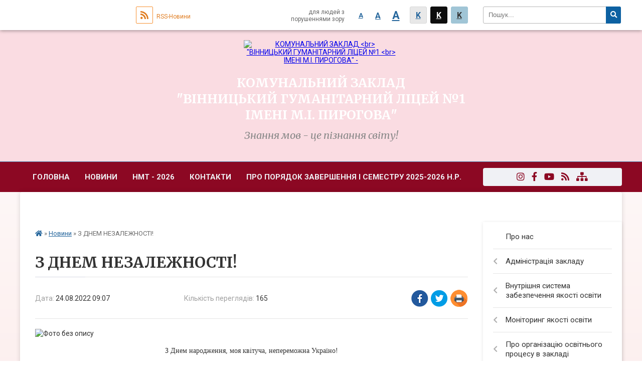

--- FILE ---
content_type: text/html; charset=UTF-8
request_url: https://sch1.vn.ua/news/09-07-47-24-08-2022/
body_size: 16504
content:
<!DOCTYPE html>
<html lang="ua">
<head>
	<!--[if IE]><meta http-equiv="X-UA-Compatible" content="IE=edge"><![endif]-->
	<meta charset="utf-8">
	<meta name="viewport" content="width=device-width, initial-scale=1">
	<!--[if IE]><script>
		document.createElement('header');
		document.createElement('nav');
		document.createElement('main');
		document.createElement('section');
		document.createElement('article');
		document.createElement('aside');
		document.createElement('footer');
		document.createElement('figure');
		document.createElement('figcaption');
	</script><![endif]-->
	<title>З ДНЕМ НЕЗАЛЕЖНОСТІ!</title>
	<meta name="description" content=". . З Днем народження, моя квітуча, непереможна Україно!">
	<meta name="keywords" content="З, ДНЕМ, НЕЗАЛЕЖНОСТІ!">

		
		<meta property="og:image" content="https://rada.info/upload/users_files/26235539/2d476de4887e6e47813191be82a1fd1f.jpg">
	<meta property="og:image:width" content="720">
	<meta property="og:image:height" content="931">
			<meta property="og:title" content="З ДНЕМ НЕЗАЛЕЖНОСТІ!">
				<meta property="og:type" content="article">
	<meta property="og:url" content="https://sch1.vn.ua/news/09-07-47-24-08-2022/">
	
		<link rel="apple-touch-icon" sizes="57x57" href="https://school.org.ua/apple-icon-57x57.png">
	<link rel="apple-touch-icon" sizes="60x60" href="https://school.org.ua/apple-icon-60x60.png">
	<link rel="apple-touch-icon" sizes="72x72" href="https://school.org.ua/apple-icon-72x72.png">
	<link rel="apple-touch-icon" sizes="76x76" href="https://school.org.ua/apple-icon-76x76.png">
	<link rel="apple-touch-icon" sizes="114x114" href="https://school.org.ua/apple-icon-114x114.png">
	<link rel="apple-touch-icon" sizes="120x120" href="https://school.org.ua/apple-icon-120x120.png">
	<link rel="apple-touch-icon" sizes="144x144" href="https://school.org.ua/apple-icon-144x144.png">
	<link rel="apple-touch-icon" sizes="152x152" href="https://school.org.ua/apple-icon-152x152.png">
	<link rel="apple-touch-icon" sizes="180x180" href="https://school.org.ua/apple-icon-180x180.png">
	<link rel="icon" type="image/png" sizes="192x192"  href="https://school.org.ua/android-icon-192x192.png">
	<link rel="icon" type="image/png" sizes="32x32" href="https://school.org.ua/favicon-32x32.png">
	<link rel="icon" type="image/png" sizes="96x96" href="https://school.org.ua/favicon-96x96.png">
	<link rel="icon" type="image/png" sizes="16x16" href="https://school.org.ua/favicon-16x16.png">
	<link rel="manifest" href="https://school.org.ua/manifest.json">
	<meta name="msapplication-TileColor" content="#ffffff">
	<meta name="msapplication-TileImage" content="https://school.org.ua/ms-icon-144x144.png">
	<meta name="theme-color" content="#ffffff">
	
		<meta property="og:image" content="https://rada.info/upload/users_files/26235539/2d476de4887e6e47813191be82a1fd1f.jpg">
	<meta property="og:image:width" content="720">
	<meta property="og:image:height" content="931">
		
	
    
			<link rel="canonical" href="https://sch1.vn.ua/news/09-07-47-24-08-2022/">
		<meta name="robots" content="">
    
	<link href="https://fonts.googleapis.com/css?family=Merriweather:400i,700|Roboto:400,400i,700,700i&amp;subset=cyrillic-ext" rel="stylesheet">
	<link rel="stylesheet" href="//school.org.ua/themes/classic/css/styles_vip.css?v=2.12">
	<link rel="stylesheet" href="//school.org.ua/themes/classic/css/6414/theme_vip.css?v=1769440455">
	<!--[if lt IE 9]>
	<script src="https://oss.maxcdn.com/html5shiv/3.7.2/html5shiv.min.js"></script>
	<script src="https://oss.maxcdn.com/respond/1.4.2/respond.min.js"></script>
	<![endif]-->
	<!--[if gte IE 9]>
	<style type="text/css">
		.gradient { filter: none; }
	</style>
	<![endif]-->

</head>
<body class=" right">


		<div id="all_screen">

						<section class="search_menu">
				<div class="wrap">
					<div class="row">
						<div class="grid-25 fl">
							<form action="https://sch1.vn.ua/search/" class="search">
								<input type="text" name="q" value="" placeholder="Пошук..." required>
								<button type="submit" name="search" value="y"><i class="fa fa-search"></i></button>
							</form>
						</div>
						<div class="grid-75">
							<div class="row">
								<div class="grid-25" style="padding-top: 13px;">
									<div id="google_translate_element"></div>
								</div>
								<div class="grid-25" style="padding-top: 13px;">
									<a href="https://school.org.ua/rss/6414/" class="rss"><span><i class="fa fa-rss"></i></span> RSS-Новини</a>
								</div>
								<div class="grid-50 alt_version_block">

									<div class="alt_version">
										<div class="control_button">
											<a href="//alt.sch1.vn.ua/?view=text-small" class="text-small" rel="nofollow">A</a>
											<a href="//alt.sch1.vn.ua/?view=text-medium" class="text-medium" rel="nofollow">A</a>
											<a href="//alt.sch1.vn.ua/?view=text-large" class="text-large" rel="nofollow">A</a>
											<a href="//alt.sch1.vn.ua/?view=text-color-normal" class="text-color-normal" rel="nofollow">K</a>
											<a href="//alt.sch1.vn.ua/?view=text-color-inverse" class="text-color-inverse" rel="nofollow">K</a>
											<a href="//alt.sch1.vn.ua/?view=text-color-colored" class="text-color-colored" rel="nofollow">K</a>
										</div>
										<div class="for_people">
											для людей з порушеннями зору
										</div>
										<div class="clearfix"></div>
									</div>

								</div>
								<div class="clearfix"></div>
							</div>
						</div>
						<div class="clearfix"></div>
					</div>
				</div>
			</section>
			
			<header>
				<div class="mask"></div>
				<div class="wrap">
					<div class="row">

						<div class="grid-25 logo fl">
							<a href="https://sch1.vn.ua/">
								<img src="https://rada.info/upload/users_files/26235539/gerb/yi_Au_A.iZ_2.png" alt="КОМУНАЛЬНИЙ ЗАКЛАД  &lt;br&gt; &quot;ВІННИЦЬКИЙ ГУМАНІТАРНИЙ ЛІЦЕЙ №1 &lt;br&gt; ІМЕНІ М.І. ПИРОГОВА&quot; - ">
							</a>
						</div>
						<div class="grid-75 title fr">
							<div class="slogan_1">КОМУНАЛЬНИЙ ЗАКЛАД  <br> "ВІННИЦЬКИЙ ГУМАНІТАРНИЙ ЛІЦЕЙ №1 <br> ІМЕНІ М.І. ПИРОГОВА"</div>
							<div class="slogan_2">Знання мов - це пізнання світу!</div>
						</div>
						<div class="clearfix"></div>

					</div>
				</div>
			</header>

			<div class="top_nav_wrap">
				<section class="top_nav">
					<div class="wrap">
						<div class="row">
							<div class="grid-75 fr">

								<nav class="main_menu">
									<ul>
																				<li>
											<a href="https://sch1.vn.ua/main/">Головна</a>
																					</li>
																				<li class="active">
											<a href="https://sch1.vn.ua/news/">Новини</a>
																						<ul>
																								<li>
													<a href="https://sch1.vn.ua/photo/">Фотогалерея</a>
																									</li>
																																			</ul>
																					</li>
																				<li>
											<a href="https://sch1.vn.ua/zno-2021-15-18-08-08-12-2020/">НМТ - 2026</a>
																					</li>
																				<li>
											<a href="https://sch1.vn.ua/feedback/">Контакти</a>
																					</li>
																				<li>
											<a href="https://sch1.vn.ua/pro-poryadok-zavershennya-i-semestru-20252026-nr-11-22-57-13-12-2025/">Про порядок завершення І семестру 2025-2026 н.р.</a>
																					</li>
																				<li>
											<a href="https://sch1.vn.ua/pravila-konkursnogo-prijomu-uchniv-zakladu-na-2025-2026-13-51-54-27-03-2025/">ПРАВИЛА КОНКУРСНОГО ПРИЙОМУ УЧНІВ  ДО ЗАКЛАДУ</a>
																						<ul>
																								<li>
													<a href="https://sch1.vn.ua/orientovna-tematika-na-prohodzhennya-konkursnogo-viprobuvannya-14-13-26-27-03-2025/">ОРІЄНТОВНА ТЕМАТИКА  НА ПРОХОДЖЕННЯ КОНКУРСНОГО ВИПРОБУВАННЯ</a>
																									</li>
																								<li>
													<a href="https://sch1.vn.ua/rezultati-vstupnogo-viprobuvannya-2025-22-12-57-29-08-2025/">РЕЗУЛЬТАТИ ВСТУПНОГО ВИПРОБУВАННЯ -2025</a>
																									</li>
																																			</ul>
																					</li>
																													</ul>

									<button class="menu-button" id="open-button"><i class="fas fa-bars"></i> Меню сайту</button>

								</nav>

							</div>
							<div class="grid-25 fl">

								<span class="project_name">
																		<a href="https://instagram.com/gymnasium_first?igshid=pukiszunjc8o" rel="nofollow" target="_blank"><i class="fab fa-instagram"></i></a>									<a href="https://www.facebook.com/vinshcool1/" rel="nofollow" target="_blank"><i class="fab fa-facebook-f"></i></a>									<a href="https://www.youtube.com/channel/UCujyEX_CbvlCJAGg96-VJTw" rel="nofollow" target="_blank"><i class="fab fa-youtube"></i></a>																		<a href="https://school.org.ua/rss/6414/" rel="nofollow" target="_blank"><i class="fas fa-rss"></i></a>
									<a href="https://sch1.vn.ua/sitemap/" title="Мапа сайта"><i class="fas fa-sitemap"></i></a>
								</span>
								
							</div>
							<div class="clearfix"></div>
						</div>
					</div>
				</section>
			</div>

			<div class="wrap">
				<section class="middle_block">

					<div class="row">
						<div class="grid-75 fr">
														<section class="bread_crumbs">
								<div xmlns:v="http://rdf.data-vocabulary.org/#"><a href="/"><i class="fa fa-home"></i></a> &raquo; <a href="/news/">Новини</a>  &raquo; <span>З ДНЕМ НЕЗАЛЕЖНОСТІ!</span></div>
							</section>
							
							<main>

																											<h1>З ДНЕМ НЕЗАЛЕЖНОСТІ!</h1>


<div class="row">
	<div class="grid-30 one_news_date">
		Дата: <span>24.08.2022 09:07</span>
	</div>
	<div class="grid-30 one_news_count">
		Кількість переглядів: <span>165</span>
	</div>
		<div class="grid-30 one_news_socials">
		<button class="social_share" data-type="fb"><img src="//school.org.ua/themes/classic/img/share/fb.png"></button>
		<button class="social_share" data-type="tw"><img src="//school.org.ua/themes/classic/img/share/tw.png"></button>
		<button class="print_btn" onclick="window.print();"><img src="//school.org.ua/themes/classic/img/share/print.png"></button>
	</div>
		<div class="clearfix"></div>
</div>

<hr>

<p><img alt="Фото без опису"  alt="" src="https://rada.info/upload/users_files/26235539/2d476de4887e6e47813191be82a1fd1f.jpg" style="width: 350px; height: 453px;" /></p>

<p style="text-align: center;"><span style="font-family:Georgia,serif;">З Днем народження, моя квітуча, непереможна Україно!</span></p>
<div class="clearfix"></div>

<hr>

<div class="row gallery">

			<div class="grid-20" id="sort_130816">
			<div class="one_album">
				<div class="img">
					<a href="https://rada.info/upload/users_files/26235539/gallery/large/FB_IMG_1661411869627.jpg" title="">
						<img src="https://rada.info/upload/users_files/26235539/gallery/small/FB_IMG_1661411869627.jpg" alt="">
					</a>
				</div>
				<div class="name">
											<a href="https://rada.info/upload/users_files/26235539/gallery/large/FB_IMG_1661411869627.jpg" class="photo" title=""></a>
									</div>
							</div>
		</div>
			<div class="grid-20" id="sort_130817">
			<div class="one_album">
				<div class="img">
					<a href="https://rada.info/upload/users_files/26235539/gallery/large/FB_IMG_1661411900126.jpg" title="">
						<img src="https://rada.info/upload/users_files/26235539/gallery/small/FB_IMG_1661411900126.jpg" alt="">
					</a>
				</div>
				<div class="name">
											<a href="https://rada.info/upload/users_files/26235539/gallery/large/FB_IMG_1661411900126.jpg" class="photo" title=""></a>
									</div>
							</div>
		</div>
			<div class="grid-20" id="sort_130818">
			<div class="one_album">
				<div class="img">
					<a href="https://rada.info/upload/users_files/26235539/gallery/large/FB_IMG_1661411878211.jpg" title="">
						<img src="https://rada.info/upload/users_files/26235539/gallery/small/FB_IMG_1661411878211.jpg" alt="">
					</a>
				</div>
				<div class="name">
											<a href="https://rada.info/upload/users_files/26235539/gallery/large/FB_IMG_1661411878211.jpg" class="photo" title=""></a>
									</div>
							</div>
		</div>
			<div class="grid-20" id="sort_130819">
			<div class="one_album">
				<div class="img">
					<a href="https://rada.info/upload/users_files/26235539/gallery/large/FB_IMG_1661411895905.jpg" title="">
						<img src="https://rada.info/upload/users_files/26235539/gallery/small/FB_IMG_1661411895905.jpg" alt="">
					</a>
				</div>
				<div class="name">
											<a href="https://rada.info/upload/users_files/26235539/gallery/large/FB_IMG_1661411895905.jpg" class="photo" title=""></a>
									</div>
							</div>
		</div>
			<div class="grid-20" id="sort_130820">
			<div class="one_album">
				<div class="img">
					<a href="https://rada.info/upload/users_files/26235539/gallery/large/FB_IMG_1661411882695.jpg" title="">
						<img src="https://rada.info/upload/users_files/26235539/gallery/small/FB_IMG_1661411882695.jpg" alt="">
					</a>
				</div>
				<div class="name">
											<a href="https://rada.info/upload/users_files/26235539/gallery/large/FB_IMG_1661411882695.jpg" class="photo" title=""></a>
									</div>
							</div>
		</div>
			<div class="grid-20" id="sort_130821">
			<div class="one_album">
				<div class="img">
					<a href="https://rada.info/upload/users_files/26235539/gallery/large/FB_IMG_1661411905955.jpg" title="">
						<img src="https://rada.info/upload/users_files/26235539/gallery/small/FB_IMG_1661411905955.jpg" alt="">
					</a>
				</div>
				<div class="name">
											<a href="https://rada.info/upload/users_files/26235539/gallery/large/FB_IMG_1661411905955.jpg" class="photo" title=""></a>
									</div>
							</div>
		</div>
			<div class="grid-20" id="sort_130822">
			<div class="one_album">
				<div class="img">
					<a href="https://rada.info/upload/users_files/26235539/gallery/large/FB_IMG_1661411890623.jpg" title="">
						<img src="https://rada.info/upload/users_files/26235539/gallery/small/FB_IMG_1661411890623.jpg" alt="">
					</a>
				</div>
				<div class="name">
											<a href="https://rada.info/upload/users_files/26235539/gallery/large/FB_IMG_1661411890623.jpg" class="photo" title=""></a>
									</div>
							</div>
		</div>
		<div class="clearfix"></div>

</div>
<hr>

<p><a href="https://sch1.vn.ua/news/" class="btn btn-yellow">&laquo; повернутися</a></p>																	
							</main>
						</div>
						<div class="grid-25 fl">
							<aside class="left_sidebar">

																<nav class="sidebar_menu">
									<ul>
																				<li>
											<a href="https://sch1.vn.ua/pro-nas-16-36-33-09-10-2020/">Про нас</a>
																					</li>
																				<li>
											<a href="https://sch1.vn.ua/administraciya-zakladu-17-28-16-21-09-2020/">Адміністрація закладу</a>
																						<i class="fa fa-chevron-right"></i>
											<ul>
																								<li>
													<a href="https://sch1.vn.ua/grafik-prijomu-gromadyan-21-13-06-16-10-2020/">Графік  прийому громадян</a>
																									</li>
																																			</ul>
																					</li>
																				<li>
											<a href="https://sch1.vn.ua/vnutrishnya-sistema-zabezpechennya-yakosti-osviti-12-07-53-27-08-2021/">Внутрішня система забезпечення якості освіти</a>
																						<i class="fa fa-chevron-right"></i>
											<ul>
																								<li>
													<a href="https://sch1.vn.ua/nakaz-13-27-42-27-08-2021/">Наказ про затвердження Положення про внутрішню  систему забезпечення  якості освіти</a>
																									</li>
																								<li>
													<a href="https://sch1.vn.ua/polozhennya-pro-vnutrishnju-sistemu-zabezpechennya-yakosti-osviti-13-23-12-27-08-2021/">Положення про внутрішню систему забезпечення якості освіти</a>
																									</li>
																								<li>
													<a href="https://sch1.vn.ua/20242025-nr-10-04-56-05-12-2025/">2024-2025 н.р.</a>
																									</li>
																								<li>
													<a href="https://sch1.vn.ua/20232024-nr-10-04-25-05-12-2025/">2023-2024 н.р.</a>
																									</li>
																								<li>
													<a href="https://sch1.vn.ua/20222023-nr-10-03-56-05-12-2025/">2022-2023 н.р.</a>
																									</li>
																																			</ul>
																					</li>
																				<li>
											<a href="https://sch1.vn.ua/monitoring-yakosti-osviti-11-42-31-05-12-2025/">Моніторинг якості освіти</a>
																						<i class="fa fa-chevron-right"></i>
											<ul>
																								<li>
													<a href="https://sch1.vn.ua/pro-zatverdzhennya-polozhennya-pro-monitoring-yakosti-osviti-12-11-21-05-12-2025/">Про затвердження  Положення  про моніторинг якості освіти</a>
																									</li>
																								<li>
													<a href="https://sch1.vn.ua/polozhennya-pro-monitoring-yakosti-osviti-u-komunalnomu-zakladi-vinnickij-gumanitarnij-licej-№-1-imeni-mi-pirogova-12-10-16-05-12-2025/">ПОЛОЖЕННЯ про моніторинг якості освіти у комунальному закладі «Вінницький гуманітарний  ліцей № 1  імені М.І. Пирогова»</a>
																									</li>
																								<li>
													<a href="https://sch1.vn.ua/20252026-08-22-55-14-12-2025/">2025-2026 н.р.</a>
																									</li>
																								<li>
													<a href="https://sch1.vn.ua/20242025-nr-11-50-40-05-12-2025/">2024-2025 н.р.</a>
																									</li>
																								<li>
													<a href="https://sch1.vn.ua/20232024-nr-11-50-06-05-12-2025/">2023-2024 н.р.</a>
																									</li>
																																			</ul>
																					</li>
																				<li>
											<a href="https://sch1.vn.ua/pro-organizaciju-osvitnogo-procesu-v-zakladi-na-pochatok-20252026-nr-08-07-12-14-12-2025/">Про організацію освітнього процесу в закладі</a>
																						<i class="fa fa-chevron-right"></i>
											<ul>
																								<li>
													<a href="https://sch1.vn.ua/pro-organizaciju-osvitnogo-procesu-v-zakladi-na-pochatok-20252026-nr-19-25-26-15-01-2026/">Про організацію освітнього процесу в закладі на початок 2025-2026 н.р.</a>
																									</li>
																								<li>
													<a href="https://sch1.vn.ua/pravila-vnutrishnogo-trudovogo-rozporyadku-12-16-36-08-01-2026/">Правила внутрішнього трудового розпорядку</a>
																									</li>
																																			</ul>
																					</li>
																				<li>
											<a href="https://sch1.vn.ua/prozorist-ta-informacijna-vidkritist-17-31-52-21-09-2020/">Прозорість та інформаційна відкритість</a>
																						<i class="fa fa-chevron-right"></i>
											<ul>
																								<li>
													<a href="https://sch1.vn.ua/statut-sertifikat-zakladu-21-13-32-06-10-2020/">Статут, ліцензія закладу</a>
																									</li>
																								<li>
													<a href="https://sch1.vn.ua/struktura-ta-organi-upravlinnya-zakladom-21-14-26-06-10-2020/">Структура та органи управління закладом</a>
																									</li>
																								<li>
													<a href="https://sch1.vn.ua/kadrovij-sklad-zakladu-21-15-09-06-10-2020/">Кадровий склад закладу</a>
																									</li>
																								<li>
													<a href="https://sch1.vn.ua/materialnotehnichne-zabezpechennya-zakladu-21-23-53-06-10-2020/">Матеріально-технічне забезпечення закладу</a>
																									</li>
																								<li>
													<a href="https://sch1.vn.ua/teritoriya-obslugovuvannya-zakriplena-za-zakladom-21-18-24-06-10-2020/">Територія обслуговування, закріплена за закладом</a>
																									</li>
																								<li>
													<a href="https://sch1.vn.ua/mova-osvitnogo-procesu-12-19-21-10-10-2021/">Мова освітнього процесу</a>
																									</li>
																								<li>
													<a href="https://sch1.vn.ua/forma-navchannya-12-15-56-05-12-2025/">Форма навчання</a>
																									</li>
																								<li>
													<a href="https://sch1.vn.ua/faktichna-kilkist-uchniv-zakladu-21-21-04-06-10-2020/">Фактична кількість учнів закладу</a>
																									</li>
																								<li>
													<a href="https://sch1.vn.ua/nayavnist-vakantnih-posad-poryadok-i-umovi-provedennya-konkursu-na-ih-zamischennya-21-22-23-06-10-2020/">Наявність вакантних посад, порядок і умови проведення конкурсу на їх заміщення</a>
																									</li>
																								<li>
													<a href="https://sch1.vn.ua/pravila-prijomu-do-zakladu-21-32-49-06-10-2020/">Правила прийому до закладу</a>
																										<i class="fa fa-chevron-right"></i>
													<ul>
																												<li><a href="https://sch1.vn.ua/pravila-konkursnogo-prijomu-uchniv-do-komunalnogo-zakladu-vinnickij-gumanitarnij-licej-№-1-imeni-m-i-pirogova-19-34-14-15-12-2025/">Правила  конкурсного прийому учнів до комунального закладу «Вінницький гуманітарний ліцей № 1 імені М. І. Пирогова»</a></li>
																												<li><a href="https://sch1.vn.ua/orientovna-tematika-na-prohodzhennya-konkursnogo-viprobuvannya-14-14-37-27-03-2025/">Орієнтовна тематика на проходження конкурсного випробування</a></li>
																																									</ul>
																									</li>
																								<li>
													<a href="https://sch1.vn.ua/metodichni-rekomendacii-schodo-vikladannya-navchalnih-predmetiv-18-37-56-25-10-2021/">Методичні рекомендації щодо викладання навчальних предметів</a>
																									</li>
																								<li>
													<a href="https://sch1.vn.ua/kriterii-pravila-i-proceduri-ocinjuvannya-zdobuvachiv-osviti-18-55-11-25-10-2021/">Критерії, правила і процедури оцінювання здобувачів освіти НУШ</a>
																									</li>
																								<li>
													<a href="https://sch1.vn.ua/kriterii-pravila-i-proceduri-ocinjuvannya-zdobuvachiv-osviti-9a-b-g-d-11-klasiv-12-11-41-07-12-2025/">Критерії, правила і процедури оцінювання здобувачів освіти 9 - 11 класів</a>
																									</li>
																								<li>
													<a href="https://sch1.vn.ua/umovi-dostupnosti-zakladu-dlya-osib-z-osoblivimi-osvitnimi-potrebami-21-38-14-06-10-2020/">Умови доступності закладу для осіб з особливими освітніми потребами</a>
																									</li>
																								<li>
													<a href="https://sch1.vn.ua/strategiya-rozvitku-zakladu-15-49-57-11-05-2021/">Стратегія розвитку закладу</a>
																									</li>
																								<li>
													<a href="https://sch1.vn.ua/richnij-plan-roboti-zakladu-12-05-15-19-10-2023/">Річний план роботи закладу</a>
																										<i class="fa fa-chevron-right"></i>
													<ul>
																												<li><a href="https://sch1.vn.ua/plan-roboti-zakladu-na-20252026-nr-11-19-00-07-12-2025/">План роботи закладу на 2025-2026 н.р.</a></li>
																												<li><a href="https://sch1.vn.ua/richnij-plan-roboti-zakladu-na-20242025-nr-17-25-45-27-11-2024/">План роботи закладу на 2024-2025 н.р.</a></li>
																												<li><a href="https://sch1.vn.ua/plan-roboti-zakladu-na-20232024-nr-12-08-34-19-10-2023/">План роботи закладу на 2023-2024 н.р.</a></li>
																												<li><a href="https://sch1.vn.ua/plan-roboti-zakladu-na-20222023-nr-12-25-10-19-10-2023/">План роботи закладу на 2022-2023 н.р.</a></li>
																												<li><a href="https://sch1.vn.ua/plan-roboti-zakladu-na-20212022-nr-09-00-45-16-09-2021/">План роботи закладу на 2021-2022 н.р.</a></li>
																																									</ul>
																									</li>
																								<li>
													<a href="https://sch1.vn.ua/richnij-zvit-direktora-zakladu-21-33-50-06-10-2020/">Річний звіт директора закладу</a>
																									</li>
																								<li>
													<a href="https://sch1.vn.ua/pidsumki-navchalnoi-diyalnosti-zakladu-15-32-07-05-01-2026/">Підсумки навчальної діяльності закладу</a>
																										<i class="fa fa-chevron-right"></i>
													<ul>
																												<li><a href="https://sch1.vn.ua/20252026-nr-13-37-33-07-01-2026/">2025-2026 н.р.</a></li>
																												<li><a href="https://sch1.vn.ua/20242025-nr-15-34-19-05-01-2026/">2024-2025 н.р.</a></li>
																												<li><a href="https://sch1.vn.ua/20232024-nr-15-33-34-05-01-2026/">2023-2024 н.р.</a></li>
																												<li><a href="https://sch1.vn.ua/20222023-nr-15-53-24-05-01-2026/">2022-2023 н.р.</a></li>
																																									</ul>
																									</li>
																								<li>
													<a href="https://sch1.vn.ua/bezpeka-osvitnogo-seredovischa-12-03-01-14-12-2025/">Безпека освітнього середовища</a>
																										<i class="fa fa-chevron-right"></i>
													<ul>
																												<li><a href="https://sch1.vn.ua/pro-zatverdzhennya-polozhennya-pro-bezpeku-osvitnogo-seredovischa-12-11-16-14-12-2025/">Про затвердження  Положення про  безпеку освітнього середовища</a></li>
																												<li><a href="https://sch1.vn.ua/polozhennya-pro-bezpeku-osvitnogo-seredovischa-komunalnogo-zakladu-vinnickij-gumanitarnij-licej-№1-imeni-mi-pirogova-12-04-13-14-12-2025/">Положення про Безпеку освітнього середовища комунального закладу «Вінницький гуманітарний ліцей №1 імені М.І. Пирогова»</a></li>
																												<li><a href="https://sch1.vn.ua/pro-organizaciju-roboti-z-ohoroni-ditinstva-u-2025–2026-navchalnomu-roci-22-23-15-06-01-2026/">Про організацію роботи з  охорони дитинства у 2025–2026 навчальному році</a></li>
																												<li><a href="https://sch1.vn.ua/pro-zatverdzhennya-polozhennya-pro-prava-ditini-v-informacijnomu-prostori-22-25-51-06-01-2026/">Про затвердження  Положення про права дитини  в інформаційному просторі</a></li>
																												<li><a href="https://sch1.vn.ua/polozhennya-pro-prava-ditini-v-informacijnomu-prostori-komunalnogo-zakladu-vinnickij-gumanitarnij-licej-№1-imeni-m-i-pirogova-22-27-12-06-01-2026/">ПОЛОЖЕННЯ про права дитини в інформаційному просторі комунального закладу «Вінницький гуманітарний ліцей №1 імені М. І. Пирогова»</a></li>
																												<li><a href="https://sch1.vn.ua/pro-zatverdzhennya-poryadku-propusknogo-rezhimu-ta-pravil-vidviduvannya- liceju-u-20252026-navchalnomu-roci-22-58-28-06-01-2026/">Про затвердження  Порядку пропускного режиму  та правил відвідування  ліцею  у 2025-2026 навчальному році</a></li>
																																									</ul>
																									</li>
																								<li>
													<a href="https://sch1.vn.ua/akademichna-dobrochesnist-21-17-07-06-10-2020/">Академічна доброчесність</a>
																									</li>
																								<li>
													<a href="https://sch1.vn.ua/protidiya-nasilstvu-13-19-18-26-08-2025/">Протидія насильству</a>
																									</li>
																								<li>
													<a href="https://sch1.vn.ua/protidiya-bulingu-19-49-39-12-10-2020/">Протидія булінгу</a>
																										<i class="fa fa-chevron-right"></i>
													<ul>
																												<li><a href="https://sch1.vn.ua/20252026-nr-15-28-46-28-11-2025/">2025-2026 н.р.</a></li>
																												<li><a href="https://sch1.vn.ua/20242025-nr-12-01-12-17-04-2025/">2024-2025 н.р.</a></li>
																																									</ul>
																									</li>
																								<li>
													<a href="https://sch1.vn.ua/zapobigannya-korupcii-22-20-06-18-12-2025/">Запобігання корупції</a>
																										<i class="fa fa-chevron-right"></i>
													<ul>
																												<li><a href="https://sch1.vn.ua/20252026-nr-22-23-13-18-12-2025/">2025-2026 н.р.</a></li>
																												<li><a href="https://sch1.vn.ua/20242025-nr-22-22-48-18-12-2025/">2024-2025 н.р.</a></li>
																																									</ul>
																									</li>
																								<li>
													<a href="https://sch1.vn.ua/pro-funkcionuvannya-sajtu-zakladu-17-52-07-14-06-2022/">Про організацію роботи  офіційного сайту закладу</a>
																										<i class="fa fa-chevron-right"></i>
													<ul>
																												<li><a href="https://sch1.vn.ua/pro-organizaciju-roboti-oficijnogo-sajtu-zakladu-u-2025–2026-navchalnomu-roci-22-35-54-06-01-2026/">Про організацію роботи  офіційного сайту закладу у 2025–2026 навчальному році</a></li>
																												<li><a href="https://sch1.vn.ua/pravila-koristuvannya-vebsajtom-22-36-37-06-01-2026/">ПРАВИЛА КОРИСТУВАННЯ ВЕБСАЙТОМ</a></li>
																												<li><a href="https://sch1.vn.ua/pro-zatverdzhennya-polozhennya-pro-sajt-22-45-03-06-01-2026/">Про затвердження  Положення про сайт</a></li>
																																									</ul>
																									</li>
																								<li>
													<a href="https://sch1.vn.ua/polozhennya--schodo-zaprovadzhennya-elektronnogo-klasnogo-zhurnalu-u-komunalnomu-zakladi-vinnickij-gumanitarnij-licej-№-1-imeni-mi-pirogova-14-51-23-0/">Положення   щодо запровадження «електронного класного журналу»  у комунальному закладі «Вінницький гуманітарний ліцей № 1 імені М.І. Пирогова»</a>
																									</li>
																								<li>
													<a href="https://sch1.vn.ua/dlya-vidachi-dokumentiv-pro-osvitu-vipusknikam-yaki-perebuvajut-za-kordonom-zgidno-zayav-20-07-26-27-06-2022/">Для видачі документів про освіту випускникам, які перебувають за кордоном (згідно заяв)</a>
																									</li>
																								<li>
													<a href="https://sch1.vn.ua/polozhennya-pro-individualnu-formu-zdobuttya-zagalnoi-serednoi-osviti-10-34-43-30-10-2022/">Положення про індивідуальну форму здобуття загальної середньої освіти</a>
																									</li>
																																			</ul>
																					</li>
																				<li>
											<a href="https://sch1.vn.ua/pedagogichnij-kolektiv-17-43-15-14-09-2024/">Педагогічний колектив</a>
																					</li>
																				<li>
											<a href="https://sch1.vn.ua/metodichne-obednannya-klasnih-kerivnikiv-09-27-25-11-11-2021/">Методичне об'єднання класних керівників</a>
																					</li>
																				<li>
											<a href="https://sch1.vn.ua/pravila-povedinki-zdobuvachiv-osviti-11-06-36-03-12-2025/">Правила учасників освітнього процесу</a>
																					</li>
																				<li>
											<a href="https://sch1.vn.ua/vikoristannya-bjudzhetnih-koshtiv-17-32-47-21-09-2020/">Використання бюджетних коштів</a>
																					</li>
																				<li>
											<a href="https://sch1.vn.ua/zakupivli-obҐruntuvannya-11-13-42-06-09-2024/">Закупівлі(обґрунтування)</a>
																						<i class="fa fa-chevron-right"></i>
											<ul>
																								<li>
													<a href="https://sch1.vn.ua/20252026-nr-10-54-10-09-09-2025/">2025-2026 н.р.</a>
																									</li>
																								<li>
													<a href="https://sch1.vn.ua/listopad-2024-15-34-44-29-11-2024/">2024-2025 н.р.</a>
																										<i class="fa fa-chevron-right"></i>
													<ul>
																												<li><a href="https://sch1.vn.ua/obҐruntuvannya-tehnichnih-ta-yakisnih-harakteristik-rozmiru-bjudzhetnogo-priznachennya-ochikuvanoi-vartosti-predmeta-zakupivli-11-05-30-19-07-2023/">ОБҐРУНТУВАННЯ  технічних та якісних характеристик, розміру бюджетного призначення, очікуваної вартості предмета закупівлі</a></li>
																												<li><a href="https://sch1.vn.ua/poslugi-idalen-poslugi-idalen-uchniv-511-klasiv-pilgovih-kategorij-autsorsing-poslugi-idalen-ditej-v-prishkilnomu-tabori-autsorsing-11-52-30-19-05-202/">Послуги їдалень  (Послуги їдалень учнів 5-11 класів пільгових категорій (аутсорсинг). (Послуги їдалень дітей в пришкільному таборі (аутсорсинг))</a></li>
																												<li><a href="https://sch1.vn.ua/obҐruntuvannya-tehnichnih-ta-yakisnih-harakteristik-rozmiru-bjudzhetnogo-priznachennya-ochikuvanoi-vartosti-predmeta-zakupivli-17-22-24-30-03-2023/">ОБҐРУНТУВАННЯ  технічних та якісних характеристик, розміру бюджетного призначення, очікуваної вартості предмета закупівлі</a></li>
																												<li><a href="https://sch1.vn.ua/obҐruntuvannya-tehnichnih-ta-yakisnih-harakteristik-rozmiru-bjudzhetnogo-priznachennya-ochikuvanoi-vartosti-predmeta-zakupivli-12-28-29-20-06-2023/">ОБҐРУНТУВАННЯ  технічних та якісних характеристик, розміру бюджетного призначення, очікуваної вартості предмета закупівлі</a></li>
																												<li><a href="https://sch1.vn.ua/obҐruntuvannya-tehnichnih-ta-yakisnih-harakteristik-rozmiru-bjudzhetnogo-priznachennya-ochikuvanoi-vartosti-predmeta-zakupivli-13-21-49-27-06-2023/">ОБҐРУНТУВАННЯ  технічних та якісних характеристик, розміру бюджетного призначення, очікуваної вартості предмета закупівлі</a></li>
																												<li><a href="https://sch1.vn.ua/poslugi-idalen-poslugi-idalen-uchniv-511-klasiv-pilgovih-kategorij-autsorsing-200825-15-02-34-20-08-2025/">Послуги їдалень (Послуги їдалень учнів 5-11 класів пільгових категорій (аутсорсинг) 20.08.25</a></li>
																												<li><a href="https://sch1.vn.ua/obҐruntuvannya-tehnichnih-ta-yakisnih-harakteristik-rozmiru-bjudzhetnogo-priznachennya-ochikuvanoi-vartosti-predmeta-zakupivli-17-22-02-30-05-2023/">ОБҐРУНТУВАННЯ  технічних та якісних характеристик, розміру бюджетного призначення, очікуваної вартості предмета закупівлі</a></li>
																												<li><a href="https://sch1.vn.ua/obҐruntuvannya--tehnichnih-ta-yakisnih-harakteristik-rozmiru-bjudzhetnogo-priznachennya-ochikuvanoi-vartosti-predmeta-zakupivli-13-35-54-14-10-2024/">ОБҐРУНТУВАННЯ_  технічних та якісних характеристик, розміру бюджетного призначення, очікуваної вартості предмета закупівлі</a></li>
																												<li><a href="https://sch1.vn.ua/obgruntuvannya-tehnichnih-ta-yakisnih-harakteristik-rozmiru-bjudzhetnogo-priznachennya-ochikuvanoi-vartosti-predmeta-zakupivli-15-02-31-17-06-2024/">ОБГРУНТУВАННЯ  технічних та якісних характеристик, розміру бюджетного призначення, очікуваної вартості предмета закупівлі</a></li>
																												<li><a href="https://sch1.vn.ua/obҐruntuvannya-tehnichnih-ta-yakisnih-harakteristik-rozmiru-bjudzhetnogo-priznachennya-ochikuvanoi-vartosti-predmeta-zakupivli-12-34-42-09-02-2024/">ОБҐРУНТУВАННЯ  технічних та якісних характеристик, розміру бюджетного призначення, очікуваної вартості предмета закупівлі</a></li>
																												<li><a href="https://sch1.vn.ua/obҐruntuvannya-tehnichnih-ta-yakisnih-harakteristik-rozmiru-bjudzhetnogo-priznachennya-ochikuvanoi-vartosti-predmeta-zakupivli-13-51-41-01-01-2024/">ОБҐРУНТУВАННЯ  технічних та якісних характеристик, розміру бюджетного призначення, очікуваної вартості предмета закупівлі</a></li>
																												<li><a href="https://sch1.vn.ua/obҐruntuvannya-tehnichnih-ta-yakisnih-harakteristik-rozmiru-bjudzhetnogo-priznachennya-ochikuvanoi-vartosti-predmeta-zakupivli-18-47-35-26-11-2023/">ОБҐРУНТУВАННЯ  технічних та якісних характеристик, розміру бюджетного призначення, очікуваної вартості предмета закупівлі</a></li>
																												<li><a href="https://sch1.vn.ua/obҐruntuvannya-tehnichnih-ta-yakisnih-harakteristik-rozmiru-bjudzhetnogo-priznachennya-ochikuvanoi-vartosti-predmeta-zakupivli-14-41-09-15-10-2023/">ОБҐРУНТУВАННЯ  технічних та якісних характеристик, розміру бюджетного призначення, очікуваної вартості предмета закупівлі</a></li>
																												<li><a href="https://sch1.vn.ua/obgruntuvannya-tehnichnih-ta-yakisnih-harakteristik-rozmiru-bjudzhetnogo-priznachennya-ochikuvanoi-vartosti-predmeta-zakupivli-13-41-54-22-12-2023/">Обгрунтування  технічних та якісних характеристик, розміру бюджетного призначення, очікуваної вартості предмета закупівлі</a></li>
																												<li><a href="https://sch1.vn.ua/gruden-2024-15-52-40-06-12-2024/">грудень 2024</a></li>
																												<li><a href="https://sch1.vn.ua/sichen-2025-12-24-19-06-01-2025/">січень  2025</a></li>
																																									</ul>
																									</li>
																																			</ul>
																					</li>
																				<li>
											<a href="https://sch1.vn.ua/vikoristannya-pozabjudzhetnih-koshtiv-17-33-17-21-09-2020/">Надходження та використання позабюджетних коштів</a>
																					</li>
																				<li>
											<a href="https://sch1.vn.ua/metodichna-robota-08-33-38-02-12-2021/">Методична робота</a>
																						<i class="fa fa-chevron-right"></i>
											<ul>
																								<li>
													<a href="https://sch1.vn.ua/polozhennya-pro-poryadok-viznannya-rezultativ-pidvischennya-kvalifikacii-pedagogichnih-pracivnikiv-kz-vinnickij-gumanitarnij-licej№1-immipirogova-13-0/">Положення про порядок визнання результатів підвищення кваліфікації педагогічних працівників  КЗ «Вінницький гуманітарний ліцей№1 ім.М.І.Пирогова»</a>
																									</li>
																								<li>
													<a href="https://sch1.vn.ua/pro-zatverdzhennya-kriteriiv-pravil-i-procedur-ocinjuvannya-pedagogichnoi-diyalnosti-pedagogichnih-pracivnikiv-15-10-21-13-01-2026/">Про затвердження Критеріїв,  правил і процедур оцінювання  педагогічної діяльності  педагогічних працівників</a>
																									</li>
																								<li>
													<a href="https://sch1.vn.ua/metodichna-robota-20252026-nr-15-26-14-28-10-2025/">Методична робота 2025-2026 н.р.</a>
																										<i class="fa fa-chevron-right"></i>
													<ul>
																												<li><a href="https://sch1.vn.ua/atestaciya-pedagogichnih-pracivnikiv-15-26-47-28-10-2025/">Атестація педагогічних працівників</a></li>
																												<li><a href="https://sch1.vn.ua/richnij-plan-pidvischennya-kvalifikacii-pedagogichnih-pracivnikiv-na-2026-rik-23-03-23-08-01-2026/">Річний план  підвищення кваліфікації педагогічних працівників на 2026 рік</a></li>
																												<li><a href="https://sch1.vn.ua/richnij-plan-pidvischennya-kvalifikacii-pedagogichnih-pracivnikiv-na-2025-rik-23-04-48-08-01-2026/">Річний план  підвищення кваліфікації педагогічних працівників на 2025 рік</a></li>
																												<li><a href="https://sch1.vn.ua/orientovnij-plan-pidvischennya-kvalifikacii-18-12-02-26-12-2025/">Орієнтовний план підвищення кваліфікації</a></li>
																												<li><a href="https://sch1.vn.ua/orientovnij-vibir-kafedr-schodo-napryamiv-kursiv-18-14-28-26-12-2025/">Орієнтовний вибір кафедр  щодо напрямів курсів</a></li>
																												<li><a href="https://sch1.vn.ua/pro-stvorennya-atestacijnoi-komisii-na-20252026-nr-17-14-24-22-11-2025/">Про створення атестаційної комісії на 2025-2026 н.р.</a></li>
																												<li><a href="https://sch1.vn.ua/spisok-pedagogiv-komunalnogo-zakladu-vinnickij-gumanitarnij-licej-№1-imeni-mipirogova-yaki-atestujutsya-u-20252026-nr-17-44-17-22-11-2025/">Список педагогів комунального закладу  “Вінницький гуманітарний ліцей №1 імені М.І.Пирогова, які атестуються у 2025-2026 н.р.</a></li>
																												<li><a href="https://sch1.vn.ua/grafik-roboti-atestacijnoi-komisii-vgl№1-u-20252026-nr-09-45-06-13-12-2025/">Графік  роботи атестаційної комісії ВГЛ№1  у 2025-2026 н.р.</a></li>
																												<li><a href="https://sch1.vn.ua/dokumenti-yaki-podajutsya-pedpracivnikom-dlya-atestacii-12-59-41-15-12-2025/">Документи, які подаються педпрацівником для атестації</a></li>
																												<li><a href="https://sch1.vn.ua/pro-provedennya-atestacii-pedagogichnih-pracivnikiv-liceju-v-20252026-nr-21-51-40-05-01-2026/">Про проведення атестації педагогічних працівників ліцею в 2025-2026 н.р.</a></li>
																																									</ul>
																									</li>
																								<li>
													<a href="https://sch1.vn.ua/metodichna-robota-2024-2025-nr-16-52-05-27-11-2024/">Методична робота 2024 -2025 н.р.</a>
																										<i class="fa fa-chevron-right"></i>
													<ul>
																												<li><a href="https://sch1.vn.ua/pro-zatverdzhennya-kriteriiv-pravil-i-procedur-ocinjuvannya-pedagogichnoi-diyalnosti-pedagogichnih-pracivnikiv-15-09-30-13-01-2026/">Про затвердження Критеріїв,  правил і процедур оцінювання  педагогічної діяльності  педагогічних працівників</a></li>
																												<li><a href="https://sch1.vn.ua/richnij-plan-pidvischennya-kvalifikacii-pedagogichnih-pracivnikiv-17-11-28-08-01-2026/">Річний план підвищення кваліфікації педагогічних працівників</a></li>
																												<li><a href="https://sch1.vn.ua/atestaciya-20242025-nr-16-54-02-27-11-2024/">Атестація 2024-2025 н.р.</a></li>
																												<li><a href="https://sch1.vn.ua/orientovnij-plan-kursovoi-perepidgotovki-16-57-37-27-11-2024/">Орієнтовний план підвищення кваліфікації</a></li>
																												<li><a href="https://sch1.vn.ua/ --pro-organizaciju-20242025 navchalnogo-roku -v-zakladah-zagalnoi-serednoi-osviti -17-02-51-27-11-2024/">Про  організацію 2024/2025 навчального року  в закладах загальної середньої освіти </a></li>
																												<li><a href="https://sch1.vn.ua/dokumenti-yaki-podajutsya-pedpracivnikom-dlya-atestacii-12-58-53-15-12-2025/">Документи, які подаються педпрацівником для атестації</a></li>
																												<li><a href="https://sch1.vn.ua/orientovnij-vibir-kafedr-schodo-napryamiv-kursiv-17-29-27-26-12-2025/">Орієнтовний вибір кафедр  щодо напрямів курсів</a></li>
																																									</ul>
																									</li>
																								<li>
													<a href="https://sch1.vn.ua/metodichna-robota-202320234-nr-12-50-18-19-10-2023/">Методична робота 2023-2024 н.р.</a>
																										<i class="fa fa-chevron-right"></i>
													<ul>
																												<li><a href="https://sch1.vn.ua/richnij-plan-pidvischennya-kvalifikacii-pedagogichnih-pracivnikiv-2024-17-10-24-08-01-2026/">Річний план підвищення кваліфікації педагогічних працівників</a></li>
																												<li><a href="https://sch1.vn.ua/orientovnij-plan-pidvischennya-kvalifikacii-pedagogichnih-pracivnikiv-na-2023-rik-12-53-59-19-10-2023/">Орієнтовний план підвищення кваліфікації педагогічних працівників на 2023 рік</a></li>
																												<li><a href="https://sch1.vn.ua/richnij-plan-pidvischennya-kvalifikacii-pedagogichnih-pracivnikiv-u-2023-roci-13-50-24-19-10-2023/">Річний план  підвищення кваліфікації педагогічних працівників у 2023 році.</a></li>
																												<li><a href="https://sch1.vn.ua/polozhennya-pro-atestaciju-pedagogichnih-pracivnikiv-10-37-30-30-10-2022/">Атестація педагогічних працівників</a></li>
																												<li><a href="https://sch1.vn.ua/orientovnij-vibir-kafedr-schodo-napryamiv-kursiv-17-28-16-26-12-2025/">Орієнтовний вибір кафедр  щодо напрямів курсів</a></li>
																																									</ul>
																									</li>
																								<li>
													<a href="https://sch1.vn.ua/metodichna-robota-20222023-nr-12-49-42-19-10-2023/">Методична робота 2022-2023 н.р.</a>
																										<i class="fa fa-chevron-right"></i>
													<ul>
																												<li><a href="https://sch1.vn.ua/nakaz-pro-provedennya-atestacii-pedagogichnih-pracivnikiv-zakladu-v-20212022-nr-13-24-44-19-10-2023/">Наказ про проведення атестації педагогічних працівників закладу в 2022-2023 н.р.</a></li>
																												<li><a href="https://sch1.vn.ua/orientovnij-plan-pidvischennya-kvalifikacii-pedagogichnih-pracivnikiv-na-2022-rik-12-57-43-19-10-2023/">Орієнтовний план підвищення кваліфікації педагогічних працівників на 2022 рік</a></li>
																												<li><a href="https://sch1.vn.ua/spisok-pedagogiv-zakladu-yaki-atestujutsya-u-20222023-nr-13-34-53-19-10-2023/">Список педагогів закладу, які атестуються у 2022-2023 н.р.</a></li>
																												<li><a href="https://sch1.vn.ua/richnij-plan-pidvischennya-kvalifikacii-pedagogichnih-pracivnikiv-u-2022-roci-13-58-27-19-10-2023/">Річний план  підвищення кваліфікації педагогічних працівників у 2022 році.</a></li>
																																									</ul>
																									</li>
																								<li>
													<a href="https://sch1.vn.ua/metodichna-robota-20212022-nr-12-49-00-19-10-2023/">Методична робота 2021-2022 н.р.</a>
																										<i class="fa fa-chevron-right"></i>
													<ul>
																												<li><a href="https://sch1.vn.ua/nakaz-pro-provedennya-atestacii-pedagogichnih-pracivnikiv-zakladu-v-20212022-nr-13-27-27-19-10-2023/">Наказ про проведення атестації педагогічних працівників закладу в 2021-2022 н.р.</a></li>
																												<li><a href="https://sch1.vn.ua/nakaz-pro-stvorennya-atestacijnoi-komisii-na-20212022nr-13-29-33-19-10-2023/">Наказ про створення атестаційної комісії на 2021-2022н.р.</a></li>
																												<li><a href="https://sch1.vn.ua/orientovnij-plan-pidvischennya-kvalifikacii-pedagogichnih-pracivnikiv-na-20212022-nr-13-02-40-19-10-2023/">Орієнтовний план підвищення кваліфікації педагогічних працівників на 2021-2022 н.р.</a></li>
																												<li><a href="https://sch1.vn.ua/richnij-plan-pidvischennya-kvalifikacii-pedagogichnih-pracivnikiv-u-2021-roci-13-41-51-19-10-2023/">Річний план  підвищення кваліфікації педагогічних працівників у 2021 році.</a></li>
																												<li><a href="https://sch1.vn.ua/spisok-pedagogiv-zakladu-yaki-atestujutsya-u-20212022-nr-13-20-12-19-10-2023/">Список педагогів закладу, які атестуються у 2021-2022 н.р.</a></li>
																																									</ul>
																									</li>
																																			</ul>
																					</li>
																				<li>
											<a href="https://sch1.vn.ua/vihovna-robota-u-zakladi-17-33-56-21-09-2020/">Виховна робота у закладі</a>
																						<i class="fa fa-chevron-right"></i>
											<ul>
																								<li>
													<a href="https://sch1.vn.ua/nakazi-21-45-14-06-01-2026/">Накази</a>
																									</li>
																								<li>
													<a href="https://sch1.vn.ua/nakaz-pro-organizaciju-vihovnoi-roboti-v-zakladi-17-00-02-23-10-2023/">Про організацію виховної роботи  в закладі</a>
																										<i class="fa fa-chevron-right"></i>
													<ul>
																												<li><a href="https://sch1.vn.ua/20252026-nr-12-06-22-19-12-2025/">2025-2026 н.р.</a></li>
																												<li><a href="https://sch1.vn.ua/20242025-nr-12-06-05-19-12-2025/">2024-2025 н.р.</a></li>
																												<li><a href="https://sch1.vn.ua/20232024-nr-12-05-09-19-12-2025/">2023-2024 н.р.</a></li>
																																									</ul>
																									</li>
																								<li>
													<a href="https://sch1.vn.ua/pro-organizaciju-roboti-z-novopribulimi-ditmi-u-20242025-nr-11-55-44-19-12-2025/">Про організацію роботи  з новоприбулими дітьми</a>
																										<i class="fa fa-chevron-right"></i>
													<ul>
																												<li><a href="https://sch1.vn.ua/20242025-nr-11-56-44-19-12-2025/">2024-2025 н.р.</a></li>
																																									</ul>
																									</li>
																								<li>
													<a href="https://sch1.vn.ua/samovryaduvannya-17-42-45-21-09-2020/">Виховні заходи</a>
																										<i class="fa fa-chevron-right"></i>
													<ul>
																												<li><a href="https://sch1.vn.ua/20252026-nr-21-11-29-04-09-2025/">2025-2026 н.р.</a></li>
																												<li><a href="https://sch1.vn.ua/20242025-nr-10-06-11-06-09-2024/">2024-2025 н.р.</a></li>
																												<li><a href="https://sch1.vn.ua/20232024-nr-11-32-09-31-08-2023/">2023-2024 н.р.</a></li>
																												<li><a href="https://sch1.vn.ua/traven-2023-r-11-55-52-05-05-2023/">Травень 2023 р.</a></li>
																												<li><a href="https://sch1.vn.ua/kviten-2023-r-11-55-15-05-05-2023/">Квітень 2023 р.</a></li>
																												<li><a href="https://sch1.vn.ua/berezen-2023-11-54-37-05-05-2023/">Березень 2023 р.</a></li>
																												<li><a href="https://sch1.vn.ua/ljutij-2023-11-53-39-05-05-2023/">Лютий 2023 р.</a></li>
																												<li><a href="https://sch1.vn.ua/sichen-2023r-11-18-08-23-01-2023/">Січень 2023р.</a></li>
																												<li><a href="https://sch1.vn.ua/gruden-2022-10-52-42-13-12-2022/">Грудень 2022 р.</a></li>
																												<li><a href="https://sch1.vn.ua/listopad-2022-r-20-35-55-03-11-2022/">Листопад 2022 р.</a></li>
																												<li><a href="https://sch1.vn.ua/zhovten-2022-17-22-33-06-10-2022/">Жовтень 2022</a></li>
																												<li><a href="https://sch1.vn.ua/veresen-2022-r-12-47-50-17-09-2022/">Вересень 2022 р.</a></li>
																												<li><a href="https://sch1.vn.ua/traven-2022r-20-09-40-13-05-2022/">Травень 2022р.</a></li>
																												<li><a href="https://sch1.vn.ua/kviten-2022r-12-12-25-08-04-2022/">Квітень 2022р.</a></li>
																												<li><a href="https://sch1.vn.ua/ljutij-2022r-20-19-47-15-02-2022/">Лютий 2022р.</a></li>
																												<li><a href="https://sch1.vn.ua/sichen-2022r-21-31-07-23-01-2022/">Січень 2022р.</a></li>
																												<li><a href="https://sch1.vn.ua/listopad-2021r-08-51-12-22-11-2021/">Листопад 2021р.</a></li>
																												<li><a href="https://sch1.vn.ua/zhovten-2021r-10-08-26-10-10-2021/">Жовтень 2021р.</a></li>
																												<li><a href="https://sch1.vn.ua/veresen-2020-r-10-18-41-10-11-2020/">Вересень 2020 р.</a></li>
																												<li><a href="https://sch1.vn.ua/zhovten-2020-r-10-21-46-10-11-2020/">Жовтень 2020 р.</a></li>
																												<li><a href="https://sch1.vn.ua/listopad-2020-r-10-26-02-10-11-2020/">Листопад 2020 р.</a></li>
																												<li><a href="https://sch1.vn.ua/veresen-2021-r-07-26-58-19-09-2021/">Вересень 2021 р.</a></li>
																												<li><a href="https://sch1.vn.ua/cherven-15-54-37-11-07-2021/">Червень 2021 р.</a></li>
																												<li><a href="https://sch1.vn.ua/traven-2021-15-35-24-11-05-2021/">Травень 2021 р.</a></li>
																												<li><a href="https://sch1.vn.ua/kviten-2021-15-03-40-11-05-2021/">Квітень 2021 р.</a></li>
																												<li><a href="https://sch1.vn.ua/berezen-2021-15-36-44-11-05-2021/">Березень 2021 р.</a></li>
																												<li><a href="https://sch1.vn.ua/ljutij-2021-r-12-12-34-05-02-2021/">Лютий 2021 р.</a></li>
																												<li><a href="https://sch1.vn.ua/sichen-2021-r-21-31-48-24-01-2021/">Січень 2021 р.</a></li>
																												<li><a href="https://sch1.vn.ua/gruden-2020-r-18-39-38-01-12-2020/">Грудень 2020 р.</a></li>
																												<li><a href="https://sch1.vn.ua/20192020-10-17-59-10-11-2020/">2019-2020 н.р</a></li>
																																									</ul>
																									</li>
																								<li>
													<a href="https://sch1.vn.ua/pedagog-organizator-19-30-17-12-10-2020/">Педагог- організатор</a>
																									</li>
																								<li>
													<a href="https://sch1.vn.ua/socialnij-pedagog-19-37-30-12-10-2020/">Кабінет соціального педагога</a>
																									</li>
																								<li>
													<a href="https://sch1.vn.ua/samovryaduvannya-19-39-58-12-10-2020/">Самоврядування</a>
																									</li>
																								<li>
													<a href="https://sch1.vn.ua/ombudsmeni-13-41-06-23-02-2022/">Омбудсмени</a>
																									</li>
																																			</ul>
																					</li>
																				<li>
											<a href="https://sch1.vn.ua/bezpechne-koristuvannya-internetom-10-11-08-07-09-2025/">Безпечне користування інтернетом</a>
																					</li>
																				<li>
											<a href="https://sch1.vn.ua/psihologichna-sluzhba-gimnazii-17-34-48-21-09-2020/">Кабінет практичного психолога</a>
																					</li>
																				<li>
											<a href="https://sch1.vn.ua/gurtkova-robota-11-39-33-22-04-2025/">Гурткова робота</a>
																						<i class="fa fa-chevron-right"></i>
											<ul>
																								<li>
													<a href="https://sch1.vn.ua/20252026-nr-21-03-45-04-09-2025/">2025-2026 н.р.</a>
																									</li>
																								<li>
													<a href="https://sch1.vn.ua/20242025-nr-11-40-16-22-04-2025/">2024-2025 н.р.</a>
																									</li>
																																			</ul>
																					</li>
																				<li>
											<a href="https://sch1.vn.ua/obdarovani-diti-14-18-39-10-12-2023/">Обдаровані діти</a>
																						<i class="fa fa-chevron-right"></i>
											<ul>
																								<li>
													<a href="https://sch1.vn.ua/storinka-peremog-liceistiv-14-20-36-10-12-2023/">Сторінка перемог ліцеїстів</a>
																									</li>
																								<li>
													<a href="https://sch1.vn.ua/mala-akademiya-nauk-19-49-08-01-12-2021/">Мала академія наук</a>
																									</li>
																																			</ul>
																					</li>
																				<li>
											<a href="https://sch1.vn.ua/misiya-viziya-cinnosti-principi-diyalnosti-17-51-19-27-11-2024/">Місія, візія, цінності, принципи діяльності</a>
																					</li>
																				<li>
											<a href="https://sch1.vn.ua/shkola-molodogo-vchitelya-17-11-04-27-11-2024/">Школа молодого вчителя</a>
																						<i class="fa fa-chevron-right"></i>
											<ul>
																								<li>
													<a href="https://sch1.vn.ua/20252026-nr-17-15-45-28-12-2025/">2025-2026 н.р.</a>
																									</li>
																								<li>
													<a href="https://sch1.vn.ua/20242025-nr-17-07-24-28-12-2025/">2024-2025 н.р.</a>
																									</li>
																								<li>
													<a href="https://sch1.vn.ua/20232024-nr-17-00-53-28-12-2025/">2023-2024 н.р.</a>
																									</li>
																																			</ul>
																					</li>
																				<li>
											<a href="https://sch1.vn.ua/vidkriti-dani-14-00-30-02-10-2024/">Портал "Відкриті дані"</a>
																					</li>
																				<li>
											<a href="https://sch1.vn.ua/stem-18-01-15-03-12-2025/">STEM</a>
																					</li>
																				<li>
											<a href="https://sch1.vn.ua/clil-09-05-32-20-12-2025/">CLIL</a>
																					</li>
																				<li>
											<a href="https://sch1.vn.ua/mizhnarodna-spivpracya-17-35-36-21-09-2020/">Міжнародна співпраця</a>
																						<i class="fa fa-chevron-right"></i>
											<ul>
																								<li>
													<a href="https://sch1.vn.ua/spivpracya-z-francieju-19-27-10-07-04-2024/">Співпраця з Францією</a>
																									</li>
																								<li>
													<a href="https://sch1.vn.ua/spivpracya-z-polscheju-11-20-48-07-07-2021/">Співпраця з Польщею</a>
																									</li>
																								<li>
													<a href="https://sch1.vn.ua/spivpracya-z-kanadoju-21-35-12-25-01-2022/">Співпраця з Канадою</a>
																									</li>
																								<li>
													<a href="https://sch1.vn.ua/spivpracya-z-anglieju-11-47-35-31-08-2023/">Співпраця з Великобританією</a>
																									</li>
																																			</ul>
																					</li>
																				<li>
											<a href="https://sch1.vn.ua/kembridzhski-ispiti-21-32-42-07-02-2022/">Кембриджські іспити</a>
																					</li>
																				<li>
											<a href="https://sch1.vn.ua/biblioteka-17-36-21-21-09-2020/">Бібліотека</a>
																					</li>
																				<li>
											<a href="https://sch1.vn.ua/vibir-ta-zamovlennya-pidruchnikiv-18-35-32-08-03-2024/">Вибір та замовлення підручників</a>
																						<i class="fa fa-chevron-right"></i>
											<ul>
																								<li>
													<a href="https://sch1.vn.ua/na-20242025-18-43-22-08-03-2024/">на 2024-2025</a>
																									</li>
																								<li>
													<a href="https://sch1.vn.ua/vibir-ta-zamovlennya-pidruchnikiv-na-20222023-nr-22-36-51-26-01-2022/">на 2023-2024 н.р.</a>
																									</li>
																																			</ul>
																					</li>
																				<li>
											<a href="https://sch1.vn.ua/dilnichij-inspektor-17-37-39-21-09-2020/">Дільничий інспектор</a>
																					</li>
																				<li>
											<a href="https://sch1.vn.ua/pamyatki-schodo-povodzhennya-pri-nadzvichajnih-situaciyah-17-00-24-15-01-2021/">Пам`ятки безпеки</a>
																					</li>
																				<li>
											<a href="https://sch1.vn.ua/bezpeka-ditej-u-cifrovomu-prostori-09-46-27-01-11-2021/">Безпека  у цифровому просторі</a>
																					</li>
																				<li>
											<a href="https://sch1.vn.ua/proforientacijna-robota-10-37-03-22-09-2022/">Профорієнтаційна робота</a>
																					</li>
																				<li>
											<a href="https://sch1.vn.ua/istorikokraeznavchij-muzej-patriot-17-39-01-21-09-2020/">Історико-краєзнавчий музей "Патріот"</a>
																						<i class="fa fa-chevron-right"></i>
											<ul>
																								<li>
													<a href="https://sch1.vn.ua/muzej-20-19-02-15-01-2026/">Музей</a>
																									</li>
																								<li>
													<a href="https://sch1.vn.ua/geroi-pershogo-20-22-50-15-01-2026/">Герої Першого</a>
																									</li>
																																			</ul>
																					</li>
																				<li>
											<a href="https://sch1.vn.ua/evroklub-mandrivnik-17-39-39-21-09-2020/">Євроклуб "Мандрівник"</a>
																					</li>
																				<li>
											<a href="https://sch1.vn.ua/ohorona-praci-ta-praci-ta-bzh-19-05-05-23-10-2023/">Цивільний захист, охорона праці та безпека життєдіяльності</a>
																						<i class="fa fa-chevron-right"></i>
											<ul>
																								<li>
													<a href="https://sch1.vn.ua/20252026-nr-14-10-35-07-01-2026/">2025-2026 н.р.</a>
																									</li>
																								<li>
													<a href="https://sch1.vn.ua/20242025-nr-14-10-10-07-01-2026/">2024-2025 н.р.</a>
																									</li>
																								<li>
													<a href="https://sch1.vn.ua/20232024-nr-14-09-46-07-01-2026/">2023-2024 н.р.</a>
																									</li>
																																			</ul>
																					</li>
																				<li>
											<a href="https://sch1.vn.ua/organizaciya-harchuvannya-21-49-17-19-01-2022/">Організація харчування</a>
																					</li>
																				<li>
											<a href="https://sch1.vn.ua/elektronna-sistema-moya-shkola-17-22-54-04-11-2020/">Електронний журнал "Нові знання"</a>
																						<i class="fa fa-chevron-right"></i>
											<ul>
																								<li>
													<a href="https://sch1.vn.ua/zagalna-informaciya-17-23-49-04-11-2020/">Загальна інформація</a>
																									</li>
																																			</ul>
																					</li>
																				<li>
											<a href="https://sch1.vn.ua/najprostishe-ukrittya-12-46-30-05-12-2025/">Найпростіше укриття</a>
																					</li>
																				<li>
											<a href="https://sch1.vn.ua/rozklad-urokiv-20232024-nr-11-19-02-21-11-2023/">Розклад уроків</a>
																					</li>
																													</ul>
								</nav>

																	<div class="shedule_block">

	<div class="shedule_title">Розклад дзвінків</div>
	
		<div class="shift_name">Перша зміна 5, 9, 10, 11 класи</div>
	<table class="table table-striped">
				<tr>
			<td>1</td>
			<td class="shedule_time">08:00</td>
			<td>-</td>
			<td class="shedule_time">08:45</td>
			<td class="shedule_break">(10)</td>
		</tr>
				<tr>
			<td>2</td>
			<td class="shedule_time">08:55</td>
			<td>-</td>
			<td class="shedule_time">09:40</td>
			<td class="shedule_break">(10)</td>
		</tr>
				<tr>
			<td>3</td>
			<td class="shedule_time">09:50</td>
			<td>-</td>
			<td class="shedule_time">10:35</td>
			<td class="shedule_break">(20)</td>
		</tr>
				<tr>
			<td>4</td>
			<td class="shedule_time">10:55</td>
			<td>-</td>
			<td class="shedule_time">11:40</td>
			<td class="shedule_break">(20)</td>
		</tr>
				<tr>
			<td>5</td>
			<td class="shedule_time">12:00</td>
			<td>-</td>
			<td class="shedule_time">12:45</td>
			<td class="shedule_break">(10)</td>
		</tr>
				<tr>
			<td>6</td>
			<td class="shedule_time">12:55</td>
			<td>-</td>
			<td class="shedule_time">13:40</td>
			<td class="shedule_break">(10)</td>
		</tr>
				<tr>
			<td>7</td>
			<td class="shedule_time">13:50</td>
			<td>-</td>
			<td class="shedule_time">14:35</td>
			<td class="shedule_break">(10)</td>
		</tr>
			</table>
		<div class="shift_name">Друга зміна 6, 7, 8 класи</div>
	<table class="table table-striped">
				<tr>
			<td>1</td>
			<td class="shedule_time">13:50</td>
			<td>-</td>
			<td class="shedule_time">14:35</td>
			<td class="shedule_break">(10)</td>
		</tr>
				<tr>
			<td>2</td>
			<td class="shedule_time">14:45</td>
			<td>-</td>
			<td class="shedule_time">15:30</td>
			<td class="shedule_break">(20)</td>
		</tr>
				<tr>
			<td>3</td>
			<td class="shedule_time">15:50</td>
			<td>-</td>
			<td class="shedule_time">16:35</td>
			<td class="shedule_break">(10)</td>
		</tr>
				<tr class="active">
			<td>4</td>
			<td class="shedule_time">16:45</td>
			<td>-</td>
			<td class="shedule_time">17:30</td>
			<td class="shedule_break">(10)</td>
		</tr>
				<tr>
			<td>5</td>
			<td class="shedule_time">17:40</td>
			<td>-</td>
			<td class="shedule_time">18:25</td>
			<td class="shedule_break">(10)</td>
		</tr>
				<tr>
			<td>6</td>
			<td class="shedule_time">18:35</td>
			<td>-</td>
			<td class="shedule_time">19:20</td>
			<td class="shedule_break"></td>
		</tr>
			</table>
	
</div>								
																	<div class="appeals_block">

	
				<div class="appeals_title">Керівництво</div>

				<div class="one_person">
			<div class="img"><a href="https://sch1.vn.ua/persons/412/"><img src="https://rada.info/upload/users_files/26235539/deputats/6212ca8e9db2d8f59eb6351e6844b7e8.jpg"></a></div>
			<div class="title">
				<strong>Скиба Віта Анатоліївна</strong><br>
				<small>директор</small>
			</div>
			<div class="write">
				<a href="#add_appeal" data-id="412" class="btn btn-yellow btn-small open-popup add_appeal"><i class="fab fa-telegram-plane"></i> Написати звернення</a>
			</div>
		</div>
		
				
		<div class="alert alert-info">
			<a href="#auth_person" class="alert-link open-popup"><i class="fas fa-unlock-alt"></i> Кабінет посадової особи</a>
		</div>
	
	
</div>								
								
																<div id="banner_block">

									<p style="text-align: center;"><a rel="nofollow" href="https://mon.gov.ua/ua" rel="nofollow"><img alt="Фото без опису" src="https://rada.info/upload/users_files/26235539/13ee07b4a724239f5e4e0cd29d689ff2.png" style="width: 1200px; height: 630px;" /></a></p>

<p><a rel="nofollow" href="https://osvita.vmr.gov.ua/" rel="nofollow"><img alt="Департамент освіти Вінницької міської ради" src="https://rada.info/upload/users_files/26235539/a56643d71c5eb99b841d36938235b779.png" style="width: 300px; height: 386px;" /></a></p>

<p><a rel="nofollow" href="https://nz.ua/" nofollow="" rel="nofollow"><img alt="Фото без опису" src="https://nz.ua/bnr/bnr_200x200_4.png" style="border-width: 0px; border-style: solid; width: 300px; height: 300px;" /></a></p>

<p><a rel="nofollow" href="https://osvita.vmr.gov.ua/" rel="nofollow"><img alt="Фото без опису" src="https://rada.info/upload/users_files/26235539/e643f13619ff001eaa62cc5557b383f7.jpg" style="width: 300px; height: 81px;" /></a></p>

<p><a rel="nofollow" href="https://www.pearson.eu/cee/ukraine/english-language-teaching/" rel="nofollow"><img alt="Фото без опису" src="https://rada.info/upload/users_files/26235539/605b4c84436df0b3494b705311508122.jpg" style="width: 300px; height: 222px;" /></a></p>

<p><a rel="nofollow" href="https://lms.e-school.net.ua/" rel="nofollow"><img alt="Фото без опису" src="https://rada.info/upload/users_files/26235539/37711f760527a3b7ae83e4af9814f431.png" style="width: 300px; height: 168px;" /></a></p>

<p><a rel="nofollow" href="https://osvita.diia.gov.ua/" rel="nofollow"><img alt="Фото без опису" src="https://rada.info/upload/users_files/26235539/f1568b51462e0d13c11fced6037dd0d7.png" style="width: 300px; height: 169px;" /></a></p>

<p><a rel="nofollow" href="https://testportal.gov.ua/" rel="nofollow"><img alt="Фото без опису" src="https://rada.info/upload/users_files/26235539/52e5924cd4197e8f4b04ebe380cd5f07.png" style="width: 300px; height: 115px;" /></a></p>

<p><a rel="nofollow" href="https://vintest.org.ua/" rel="nofollow"><img alt="Фото без опису" src="https://rada.info/upload/users_files/26235539/91cc1b2c601a9c2df3ab14639afb7ebc.jpg" style="width: 300px; height: 150px;" /></a></p>

<p><a rel="nofollow" href="http://academia.vinnica.ua/" rel="nofollow"><img alt="Фото без опису" src="https://rada.info/upload/users_files/26235539/045b7ac56c69c1d69d4dba47cc8dcc26.png" style="width: 459px; height: 122px;" /></a></p>

<p><a rel="nofollow" href="https://osun.vn.ua/viddili/mala-akademiya-nauk-ukrayiny-vinnytske-terytorialne-viddilennya" rel="nofollow"><img alt="Фото без опису" src="https://rada.info/upload/users_files/26235539/16dc79430fffae4b7324303c4005bc42.jpg" style="width: 300px; height: 169px;" /></a></p>

<p><a rel="nofollow" href="https://vmuodoc.edu.vn.ua/"><img alt="Фото без опису"  alt="" src="https://rada.info/upload/users_files/26235539/ce0380e62423ba8b86ae033b572d67df.jpeg" style="width: 225px; height: 81px;" /></a></p>

<p><img alt="Фото без опису" src="https://rada.info/upload/users_files/26235539/796caa7d0c5366793e3db116e4f65533.jpg" style="width: 300px; height: 424px;" /></p>
									<div class="clearfix"></div>

									<link rel="stylesheet" rel="nofollow" rel="nofollow" rel="nofollow" href="https://sinoptik.ua/resources/informer/css/informer.css">
 <div class="sin-informer sin-informer_font-georgia sin-informer_theme-light" data-lang="uk"><div class="sin-informer__header"><a class="sin-informer__logo-link" rel="nofollow" rel="nofollow" rel="nofollow" href="https://sinoptik.ua" target="_blank" rel="nofollow"><img class="sin-informer__logo-image" width="66" height="20" srcset="https://sinoptik.ua/resources/informer/assets/icons/logo.png, https://sinoptik.ua/resources/informer/assets/icons/logo2x.png 2x" src="https://sinoptik.ua/resources/informer/assets/icons/logo.png" alt="Sinoptik - logo"></a><p class="sin-informer__date">Погода на найближчий час</p><p class="sin-informer__time" data-format="24"><span class="sin-informer__time-icon"></span></p></div><div class="sin-informer__main sin-informer__main_inline"><a class="sin-informer__entry" rel="nofollow" rel="nofollow" rel="nofollow" href="https://sinoptik.ua/pohoda/vinnytsia" target="_blank" rel="nofollow"><p class="sin-informer__location"> Вінниця </p><div class="sin-informer__primary" style="display: none"><p class="sin-informer__local-time"></p><p class="sin-informer__temp" data-unit="c"></p><div class="sin-informer__condition" data-icon-path="https://sinoptik.ua/resources/informer/assets/icons/conditions"></div></div><div class="sin-informer__secondary" style="display: none"><p class="sin-informer__marker sin-informer__marker_wind" data-unit="ms" data-suffix="м/с" data-directions="Західний,Північно-Західний,Північний,Північно-Східний,Східний,Південно-Східний,Південний,Південно-Західний,Штиль" title="Вітер"><span class="sin-informer__marker-icon"></span></p><p class="sin-informer__marker sin-informer__marker_humidity" title="Волога"><span class="sin-informer__marker-icon"></span></p><p class="sin-informer__marker sin-informer__marker_pressure" data-unit="mm-hg" data-suffix="мм" title="Тиск"><span class="sin-informer__marker-icon"></span></p></div></a></div><div class="sin-informer__footer"> Погода на 10 днів від <a class="sin-informer__domain-link" rel="nofollow" rel="nofollow" rel="nofollow" href="https://sinoptik.ua/pohoda/vinnytsia/10-dniv" target="_blank" rel="nofollow"> sinoptik.ua </a></div></div> 
<script src="https://sinoptik.ua/api/informer/content?loc=bwCnBQCYbk=oCMb6bQAuPMhE&cem=QHuObSiViMxRZrYoiw6SbShH2kASCMjvbf"></script>

<style>.footer_block { background-color: rgb(106 31 31); }</style>
									<div class="clearfix"></div>

								</div>
								
							</aside>
						</div>
						<div class="clearfix"></div>
					</div>

					
				</section>

			</div>

			<section class="footer_block">
				<div class="mask"></div>
				<div class="wrap">
					<div class="row">
						<div class="grid-100">
							<nav class="footer_menu">
								<ul>
																		<li>
										<a href="https://sch1.vn.ua/main/">Головна</a>
									</li>
																		<li>
										<a href="https://sch1.vn.ua/news/">Новини</a>
									</li>
																		<li>
										<a href="https://sch1.vn.ua/zno-2021-15-18-08-08-12-2020/">НМТ - 2026</a>
									</li>
																		<li>
										<a href="https://sch1.vn.ua/feedback/">Контакти</a>
									</li>
																		<li>
										<a href="https://sch1.vn.ua/pro-poryadok-zavershennya-i-semestru-20252026-nr-11-22-57-13-12-2025/">Про порядок завершення І семестру 2025-2026 н.р.</a>
									</li>
																		<li>
										<a href="https://sch1.vn.ua/pravila-konkursnogo-prijomu-uchniv-zakladu-na-2025-2026-13-51-54-27-03-2025/">ПРАВИЛА КОНКУРСНОГО ПРИЙОМУ УЧНІВ  ДО ЗАКЛАДУ</a>
									</li>
																	</ul>
							</nav>
													</div>
						<div class="grid-30">

						</div>
						<div class="clearfix"></div>
					</div>
				</div>
			</section>

			<footer>
				<div class="wrap">
					<div class="row">
						<div class="grid-60 copyright">
							КОМУНАЛЬНИЙ ЗАКЛАД  <br> "ВІННИЦЬКИЙ ГУМАНІТАРНИЙ ЛІЦЕЙ №1 <br> ІМЕНІ М.І. ПИРОГОВА" - 2020-2026 &copy; Весь контент доступний за ліцензією <a href="https://creativecommons.org/licenses/by/4.0/deed.uk" target="_blank" rel="nofollow">Creative Commons Attribution 4.0 International License</a>, якщо не зазначено інше.
														<br>
							<a href="#auth_block" class="open-popup"><i class="fa fa-lock"></i> Вхід для адміністратора</a>
													</div>
						<div class="grid-20 developers">
							Розробка порталу: <br>
							<a href="https://vlada.ua/propozytsiyi/propozitsiya-osvita/" target="_blank">&laquo;Vlada.ua&raquo;&trade;</a>
						</div>
						<div class="grid-20 socials">
														<a href="https://instagram.com/gymnasium_first?igshid=pukiszunjc8o" rel="nofollow" target="_blank"><i class="fab fa-instagram"></i></a>							<a href="https://www.facebook.com/vinshcool1/" rel="nofollow" target="_blank"><i class="fab fa-facebook-f"></i></a>							<a href="https://www.youtube.com/channel/UCujyEX_CbvlCJAGg96-VJTw" rel="nofollow" target="_blank"><i class="fab fa-youtube"></i></a>														<a href="https://school.org.ua/rss/6414/" rel="nofollow" target="_blank"><i class="fas fa-rss"></i></a>
							<a href="https://sch1.vn.ua/sitemap/" title="Мапа сайта"><i class="fas fa-sitemap"></i></a>
						</div>
						<div class="clearfix"></div>
					</div>
				</div>
			</footer>

		</div>


<script type="text/javascript" src="//school.org.ua/themes/classic/js/jquery-3.6.0.min.js"></script>
<script type="text/javascript" src="//school.org.ua/themes/classic/js/jquery-migrate-3.3.2.min.js"></script>
<script type="text/javascript" src="//school.org.ua/themes/classic/js/flickity.pkgd.min.js"></script>
<script type="text/javascript" src="//school.org.ua/themes/classic/js/icheck.min.js"></script>
<script type="text/javascript" src="//school.org.ua/themes/classic/js/superfish.min.js"></script>



<script type="text/javascript" src="//school.org.ua/themes/classic/js/functions_unpack.js?v=2.3"></script>
<script type="text/javascript" src="//school.org.ua/themes/classic/js/hoverIntent.js"></script>
<script type="text/javascript" src="//school.org.ua/themes/classic/js/jquery.magnific-popup.min.js"></script>
<script type="text/javascript" src="//translate.google.com/translate_a/element.js?cb=googleTranslateElementInit"></script>
<script type="text/javascript">
	function googleTranslateElementInit() {
		new google.translate.TranslateElement({
			pageLanguage: 'uk',
			includedLanguages: 'de,en,ro,hu,es,fr,ru,pl',
			layout: google.translate.TranslateElement.InlineLayout.SIMPLE,
			gaTrack: true,
			gaId: 'UA-71678225-1'
		}, 'google_translate_element');
	}
</script>

<!-- Global site tag (gtag.js) - Google Analytics -->
<script async 
src="https://www.googletagmanager.com/gtag/js?id=UA-128898835-1"></script>
<script>
   window.dataLayer = window.dataLayer || [];
   function gtag(){dataLayer.push(arguments);}
   gtag("js", new Date());

   gtag("config", "UA-128898835-1");
</script>



<div style="display: none;">
			<div id="get_school_ban" class="dialog-popup s">
    <h4>Код для вставки на сайт</h4>
    <div class="form-group">
        <img src="https://school.org.ua/school_org.ua_88_31.png">
    </div>
    <div class="form-group">
        <textarea id="informer_area" class="form-control"><a href="https://school.org.ua/" target="_blank"><img src="https://school.org.ua/school_org.ua_88_31.png" alt="School.org.ua - веб-сайти освітніх закладів України" /></a></textarea>
    </div>
</div>		<div id="auth_block" class="dialog-popup s">

    <h4>Вхід для адміністратора</h4>
    <form action="//school.org.ua/n/actions/" method="post">

		
        
        <div class="form-group">
            <label class="control-label" for="login">Логін: <span>*</span></label>
            <input type="text" class="form-control" name="login" id="login" value="" required>
        </div>
        <div class="form-group">
            <label class="control-label" for="password">Пароль: <span>*</span></label>
            <input type="password" class="form-control" name="password" id="password" value="" required>
        </div>
        <div class="form-group">
            <input type="hidden" name="object_id" value="6414">
			<input type="hidden" name="back_url" value="https://sch1.vn.ua/news/09-07-47-24-08-2022/">
            <button type="submit" class="btn btn-yellow" name="pAction" value="login_as_admin_temp">Авторизуватись</button>
        </div>
		

    </form>

</div>


		
					
				<div id="email_voting" class="dialog-popup m">

    <h4>Онлайн-опитування: </h4>

    <form action="//school.org.ua/n/actions/" method="post" enctype="multipart/form-data">

        <div class="alert alert-warning">
            <strong>Увага!</strong> З метою уникнення фальсифікацій Ви маєте підтвердити свій голос через E-Mail
        </div>

		
        <div class="form-group">
            <label class="control-label" for="voting_email">E-Mail: <span>*</span></label>
            <input type="email" class="form-control" name="email" id="voting_email" value="" required>
        </div>

        <div class="form-group">
            <input type="hidden" name="answer_id" id="voting_anser_id" value="">
			
            <input type="hidden" name="voting_id" value="">
            <button type="submit" name="pAction" value="get_voting" class="btn btn-yellow">Підтвердити голос</button> <a href="#edit_voting" class="btn btn-grey open-popup">Скасувати</a>
        </div>

    </form>

</div>


		<div id="result_voting" class="dialog-popup m">

    <h4>Результати опитування</h4>

    <h3 id="voting_title"></h3>

    <canvas id="voting_diagram"></canvas>
    <div id="voting_results"></div>

    <div class="form-group">
        <a href="#voting" class="open-popup btn btn-yellow"><i class="far fa-list-alt"></i> Всі опитування</a>
    </div>

</div>		<div id="voting_confirmed" class="dialog-popup s">

    <h4>Дякуємо!</h4>

    <div class="alert alert-success">Ваш голос було підтверджено</div>

</div>


		
											
				<div id="add_appeal" class="dialog-popup m">

    <h4>Форма подання електронного звернення</h4>

	
    
    <form action="//school.org.ua/n/actions/" method="post" enctype="multipart/form-data">

        <div class="alert alert-info">
            <div class="row">
                <div class="grid-30">
                    <img src="" id="add_appeal_photo">
                </div>
                <div class="grid-70">
                    <div id="add_appeal_title"></div>
                    <div id="add_appeal_posada"></div>
                    <div id="add_appeal_details"></div>
                </div>
                <div class="clearfix"></div>
            </div>
        </div>

        <div class="row">
            <div class="grid-100">
                <div class="form-group">
                    <label for="add_appeal_name" class="control-label">Ваше прізвище, ім'я та по-батькові: <span>*</span></label>
                    <input type="text" class="form-control" id="add_appeal_name" name="name" value="" required>
                </div>
            </div>
            <div class="grid-50">
                <div class="form-group">
                    <label for="add_appeal_email" class="control-label">Email: <span>*</span></label>
                    <input type="email" class="form-control" id="add_appeal_email" name="email" value="" required>
                </div>
            </div>
            <div class="grid-50">
                <div class="form-group">
                    <label for="add_appeal_phone" class="control-label">Контактний телефон:</label>
                    <input type="tel" class="form-control" id="add_appeal_phone" name="phone" value="">
                </div>
            </div>
            <div class="grid-100">
                <div class="form-group">
                    <label for="add_appeal_adress" class="control-label">Адреса проживання:</label>
                    <textarea class="form-control" id="add_appeal_adress" name="adress"></textarea>
                </div>
            </div>
            <div class="clearfix"></div>
        </div>

        <hr>

        <div class="row">
            <div class="grid-100">
                <div class="form-group">
                    <label for="add_appeal_text" class="control-label">Текст звернення: <span>*</span></label>
                    <textarea rows="7" class="form-control" id="add_appeal_text" name="text" required></textarea>
                </div>
            </div>
            <div class="grid-100">
                <div class="form-group">
                    <label>
                        <input type="checkbox" name="public" value="y">
                        Публічне звернення (відображатиметься на сайті)
                    </label>
                </div>
            </div>
            <div class="grid-100">
                <div class="form-group">
                    <label>
                        <input type="checkbox" name="confirmed" value="y" required>
                        надаю згоду на обробку персональних даних
                    </label>
                </div>
            </div>
            <div class="clearfix"></div>
        </div>

        <div class="form-group">
            <input type="hidden" name="deputat_id" id="add_appeal_id" value="">
			
            <button type="submit" name="pAction" value="add_appeal" class="btn btn-yellow">Подати звернення</button>
        </div>

    </form>

</div>


		
										<div id="auth_person" class="dialog-popup s">

    <h4>Авторизація в системі електронних звернень</h4>
    <form action="//school.org.ua/n/actions/" method="post">

		
        
        <div class="form-group">
            <label class="control-label" for="person_login">Email посадової особи: <span>*</span></label>
            <input type="email" class="form-control" name="person_login" id="person_login" value="" autocomplete="off" required>
        </div>
        <div class="form-group">
            <label class="control-label" for="person_password">Пароль: <span>*</span> <small>(надає адміністратор сайту)</small></label>
            <input type="password" class="form-control" name="person_password" id="person_password" value="" autocomplete="off" required>
        </div>
        <div class="form-group">
            <input type="hidden" name="object_id" value="6414">
            <button type="submit" class="btn btn-yellow" name="pAction" value="login_as_person">Авторизуватись</button>
        </div>
		

    </form>

</div>


					
	</div>
<script defer src="https://static.cloudflareinsights.com/beacon.min.js/vcd15cbe7772f49c399c6a5babf22c1241717689176015" integrity="sha512-ZpsOmlRQV6y907TI0dKBHq9Md29nnaEIPlkf84rnaERnq6zvWvPUqr2ft8M1aS28oN72PdrCzSjY4U6VaAw1EQ==" data-cf-beacon='{"version":"2024.11.0","token":"0c181b5af8da442784b6a12e84a1792c","r":1,"server_timing":{"name":{"cfCacheStatus":true,"cfEdge":true,"cfExtPri":true,"cfL4":true,"cfOrigin":true,"cfSpeedBrain":true},"location_startswith":null}}' crossorigin="anonymous"></script>
</body>
</html>